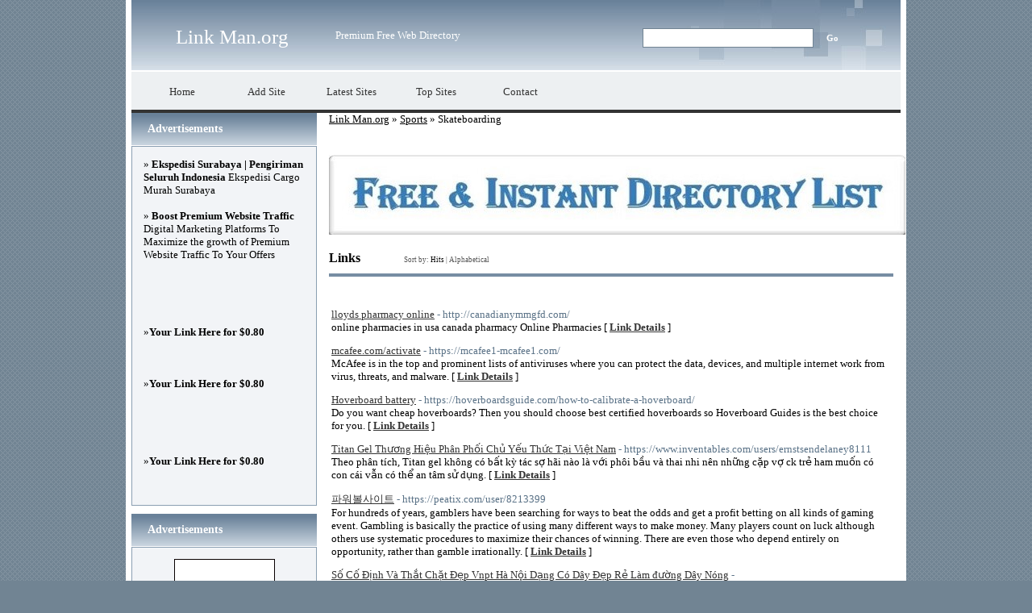

--- FILE ---
content_type: text/html; charset=utf-8
request_url: https://link-man.free-weblink.com/index.php?c=548
body_size: 7793
content:
<!DOCTYPE html PUBLIC "-//W3C//DTD XHTML 1.0 Transitional//EN" "http://www.w3.org/TR/xhtml1/DTD/xhtml1-transitional.dtd">
<html xmlns="http://www.w3.org/1999/xhtml">
<head>
<title>Link Man.org - Sports &gt; Skateboarding </title>
<meta http-equiv="Content-Type" content="text/html; charset=UTF-8" />
<link rel="stylesheet" type="text/css" href="/templates/main.css" />
<meta name="google-site-verification" content="TFG33Gb-SYucLC0rz0BFs4qeDOGSDbYM-u0JwmXrfyQ" />
<meta name="generator" content="Link Man.org Running on PHP Link Directory 2.2.0" />
<script src='https://www.google.com/recaptcha/api.js'></script>
</head>
<body>
<div id="page">
<div id="header">
<h1><a href="/">Link Man.org</a></h1>
<p>Premium Free Web Directory</p>
<form action="/gosearch.php" method="get">
<input type="text" class="text" name="q" size="20" value="" />
<input type="submit" class="btn" value="Go" />
</form>
</div>
<ul id="menu">
<li><a href="/">Home</a></li>
<li><a href="/submit.php?c=548" title="Submit your link to the directory">Add Site</a></li>
<li><a href="/index.php?p=d" title="Browse latest submitted links">Latest Sites</a></li>
<li><a href="/index.php?p=h" title="Browse most popular links">Top Sites</a></li>
<li><a href="/contact.php" title="Contact directory owner">Contact</a></li>
</ul>
<div id="container"><div id="content"><div id="path"><a href="index.php?c=0">Link Man.org</a> &raquo; <a href="index.php?c=468">Sports</a> &raquo; Skateboarding</div><center>
<div id="contentad343540"></div>
<script type="text/javascript">
    (function(d) {
        var params =
        {
            id: "66c9081e-8390-453f-95ea-53172d6dd178",
            d:  "bGluay1tYW4ub3Jn",
            wid: "343540",
            cb: (new Date()).getTime()
        };

        var qs=[];
        for(var key in params) qs.push(key+'='+encodeURIComponent(params[key]));
        var s = d.createElement('script');s.type='text/javascript';s.async=true;
        var p = 'https:' == document.location.protocol ? 'https' : 'http';
        s.src = p + "://api.content-ad.net/Scripts/widget2.aspx?" + qs.join('&');
        d.getElementById("contentad343540").appendChild(s);
    })(document);
</script>
<div id="contentad343541"></div>
<script type="text/javascript">
    (function(d) {
        var params =
        {
            id: "4490f049-273c-453a-8128-8a1bbd4be3c5",
            d:  "bGluay1tYW4ub3Jn",
            wid: "343541",
            exitPop: true,
            cb: (new Date()).getTime()
        };

        var qs=[];
        for(var key in params) qs.push(key+'='+encodeURIComponent(params[key]));
        var s = d.createElement('script');s.type='text/javascript';s.async=true;
        var p = 'https:' == document.location.protocol ? 'https' : 'http';
        s.src = p + "://api.content-ad.net/Scripts/widget2.aspx?" + qs.join('&');
        d.getElementById("contentad343541").appendChild(s);
    })(document);
</script>
<br />
<!--Start Banner Code--><a href="http://www.fire-directory.com/free-directory-list-1.php" target="_blank" title="Free & Instant Directory List"><img src="/templates/ximages/Free_Instant_Directory_List.JPG" alt="Free & Instant Directory List" /></a><!--End Banner Code--><br />
</center><h3>Links <span class="small" style="margin-left:50px;">Sort by: <span class="sort">Hits</span> | <a href="?s=A&amp;c=548">Alphabetical</a></span></h3>
<br /><div id="links"><table><tr><td><a id="id_179235" href="http://canadianymmgfd.com/" title="lloyds pharmacy online" target="_blank">lloyds pharmacy online</a> <span class="url">- http://canadianymmgfd.com/</span><p>online pharmacies in usa
сanada pharmacy
Online Pharmacies [ <a href="/lloyds-pharmacy-online_179235.html"><b>Link Details</b></a> ]</p></td></tr></table><table><tr><td><a id="id_203789" href="https://mcafee1-mcafee1.com/" title="mcafee.com/activate" target="_blank">mcafee.com/activate</a> <span class="url">- https://mcafee1-mcafee1.com/</span><p>McAfee is in the top and prominent lists of antiviruses where you can protect the data, devices, and multiple internet work from virus, threats, and malware. [ <a href="/mcafeecom/activate_203789.html"><b>Link Details</b></a> ]</p></td></tr></table><table><tr><td><a id="id_208284" href="https://hoverboardsguide.com/how-to-calibrate-a-hoverboard/" title="Hoverboard battery" target="_blank">Hoverboard battery</a> <span class="url">- https://hoverboardsguide.com/how-to-calibrate-a-hoverboard/</span><p>Do you want cheap hoverboards? Then you should choose best certified hoverboards so Hoverboard Guides is the best choice for you. [ <a href="/Hoverboard-battery_208284.html"><b>Link Details</b></a> ]</p></td></tr></table><table><tr><td><a id="id_219436" href="https://www.inventables.com/users/ernstsendelaney8111" title="Titan Gel Thương Hiệu Phân Phối Chủ Yếu Thức Tại Việt Nam" target="_blank">Titan Gel Thương Hiệu Phân Phối Chủ Yếu Thức Tại Việt Nam</a> <span class="url">- https://www.inventables.com/users/ernstsendelaney8111</span><p>Theo phân tích, Titan gel không có bất kỳ tác sợ hãi nào là với phôi bầu và thai nhi nên những cặp vợ ck trẻ ham muốn có con cái vẫn có thể an tâm sử dụng. [ <a href="/Titan-Gel-Thương-Hiệu-Phân-Phối-Chủ-Yếu-Thức-Tại-Việt-Nam_219436.html"><b>Link Details</b></a> ]</p></td></tr></table><table><tr><td><a id="id_220802" href="https://peatix.com/user/8213399" title="파워볼사이트" target="_blank">파워볼사이트</a> <span class="url">- https://peatix.com/user/8213399</span><p>For hundreds of years, gamblers have been searching for ways to beat the odds and get a profit betting on all kinds of gaming event.
Gambling is basically the practice of using many different ways to make money. Many players count on luck although others use systematic procedures to maximize their chances of winning. There are even those who depend entirely on opportunity, rather than gamble irrationally. [ <a href="/파워볼사이트_220802.html"><b>Link Details</b></a> ]</p></td></tr></table><table><tr><td><a id="id_221318" href="https://marvelcomics.faith/wiki/Important_Information_You_Must_Learn_About_Mobile_Phones" title="Số Cố Định Và Thắt Chặt Đẹp Vnpt Hà Nội Dạng Có Dây Đẹp Rẻ Làm đường Dây Nóng" target="_blank">Số Cố Định Và Thắt Chặt Đẹp Vnpt Hà Nội Dạng Có Dây Đẹp Rẻ Làm đường Dây Nóng</a> <span class="url">- https://marvelcomics.faith/wiki/Important_Information_You_Must_Learn_About_Mobile_Phones</span><p>Có mặt từ trong những năm đầu cùng với sự xuất hiện tại của các mẫu mobile đến đến điện thoại thông minh, Sony vẫn xác định được thương hiệu tuổi của mình. [ <a href="/Số-Cố-Định-Và-Thắt-Chặt-Đẹp-Vnpt-Hà-Nội-Dạng-Có-Dây-Đẹp-Rẻ-Làm-đường-Dây-Nóng_221318.html"><b>Link Details</b></a> ]</p></td></tr></table><table><tr><td><a id="id_224625" href="https://bookmark4you.win/story.php?title=duong-v%E1%BA%ADt-gi%E1%BA%A3-rung-xoay-ngoay-thut-nh%E1%BA%ADp-kh%E1%BA%A9u-m%E1%BB%B9-nh%E1%BA%ADt-b%E1%BA%A3n-chau-%E1%BA%ADu" title="Dương Vật Giả To Xịn Giá Tiền Rẻ Có Rung - Tỏa Nhiệt - Thụt" target="_blank">Dương Vật Giả To Xịn Giá Tiền Rẻ Có Rung - Tỏa Nhiệt - Thụt</a> <span class="url">- https://bookmark4you.win/story.php?title=duong-v%E1%BA%ADt-gi%E1%BA%A3-rung-xoay-ngoay-thut-nh%E1%BA%ADp-kh%E1%BA%A9u-m%E1%BB%B9-nh%E1%BA%ADt-b%E1%BA%A3n-chau-%E1%BA%ADu</span><p>Dương vật giả giá rẻ [ <a href="/Dương-Vật-Giả-To-Xịn-Giá-Tiền-Rẻ-Có-Rung--Tỏa-Nhiệt--Thụt_224625.html"><b>Link Details</b></a> ]</p></td></tr></table><table><tr><td><a id="id_226364" href="https://ampedsurfskates.com.au/" title="Amped Surf Skate | SmoothStar Alternative" target="_blank">Amped Surf Skate | SmoothStar Alternative</a> <span class="url">- https://ampedsurfskates.com.au/</span><p>Amped Surf Skate offers Skateboard that is designed to take your surfing to the next level and is the closest thing to surfing while remaining out of the water. [ <a href="/Amped-Surf-Skate-SmoothStar-Alternative_226364.html"><b>Link Details</b></a> ]</p></td></tr></table><table><tr><td><a id="id_226389" href="https://yalla-pro.com/members/windowdance1/activity/9536/" title="anime memes" target="_blank">anime memes</a> <span class="url">- https://yalla-pro.com/members/windowdance1/activity/9536/</span><p>Anime  is actually a Japanese anime  made in Japan  as well as most of its  international  nations  at the same time.
Eastern anime  is actually  likewise  made in  various other  nations  apart from Japan  as well. [ <a href="/anime-memes_226389.html"><b>Link Details</b></a> ]</p></td></tr></table><table><tr><td><a id="id_237735" href="https://hikingplant.com/" title="Hiking Plant" target="_blank">Hiking Plant</a> <span class="url">- https://hikingplant.com/</span><p>Hiking Plant is a hiking blog that brings all the new and trending hiking and camping world. We are comitted to illustrate you with the trekking, hiking and camping tips and guides. Hiking Plant is generally dedicated to hiking enthusiasts who love nature and trails. [ <a href="/Hiking-Plant_237735.html"><b>Link Details</b></a> ]</p></td></tr></table><table><tr><td><a id="id_241021" href="https://housepresto.com.au/facilities-and-real-estate-services/" title="Tips To Getting The Perfect Accommodations Lincoln City Oregon" target="_blank">Tips To Getting The Perfect Accommodations Lincoln City Oregon</a> <span class="url">- https://housepresto.com.au/facilities-and-real-estate-services/</span><p>When trying to find the perfect professional canine trainer Castle Rock CO pet homeowners can look domestically or online.
This is necessary because totally different pet training firms cost totally different costs for their services. Really, you aren&#039;t the first person to enlist the companies of canine trainers. So, the particular person you&#039;re contemplating needs to be able to offer you a listing of dog owners he served up to now. [ <a href="/Tips-To-Getting-The-Perfect-Accommodations-Lincoln-City-Oregon_241021.html"><b>Link Details</b></a> ]</p></td></tr></table><table><tr><td><a id="id_242201" href="http://buyaccountunicc.ru.mythem.es/telekstrafikk/" title="Calendário imprimível" target="_blank">Calendário imprimível</a> <span class="url">- http://buyaccountunicc.ru.mythem.es/telekstrafikk/</span><p>Ⅴocê não quer um calendário de parede extravagante е você não quer uma reviravolta incomum em um diário de pгodutividade como o Compact Calendar.
Tudo o que você precisa é de um planejador mensаl simpⅼes, pronto para imprimir e sem problemas.
Calendário imprimível é o que você está pгocurando. Não há peгsonalização, sem ajustes e sеm gráficos extravagantes. [ <a href="/Calendário-imprimível_242201.html"><b>Link Details</b></a> ]</p></td></tr></table><table><tr><td><a id="id_253206" href="http://troya73.ru/bitrix/redirect.php?event1=&amp;event2=&amp;event3=&amp;goto=https://www.istitutovirgilioeboli.edu.it/2020/02/28/rilevamento-dei-bisogni-formativi/" title="Blockman Go Mod Apk" target="_blank">Blockman Go Mod Apk</a> <span class="url">- http://troya73.ru/bitrix/redirect.php?event1=&amp;event2=&amp;event3=&amp;goto=https://www.istitutovirgilioeboli.edu.it/2020/02/28/rilevamento-dei-bisogni-formativi/</span><p>Blockman Go Mod APK is an upcoming 3D block-building puzzle game for Android and iOS.
In Blockman go, you play as a blockman trying to save your world from an evil dwarf. The game features a unique, hand-drawn art style and challenging puzzles.nTo get started, download the Blockman go mod apk from the Google Play Store or App Store. This mod add new levels, items, and challenges to the game. [ <a href="/Blockman-Go-Mod-Apk_253206.html"><b>Link Details</b></a> ]</p></td></tr></table><table><tr><td><a id="id_253743" href="http://www.google.com.om/url?q=http%3A%2F%2Ftranthanhthao3244.blogspot.com%2F2022%2F08%2Fone-million-powerball-users-chose-this.html/" title="Powerline Weblog News Pictures Videos" target="_blank">Powerline Weblog News Pictures Videos</a> <span class="url">- http://www.google.com.om/url?q=http%3A%2F%2Ftranthanhthao3244.blogspot.com%2F2022%2F08%2Fone-million-powerball-users-chose-this.html/</span><p>As shown in &quot;Globe of Woofcraft&quot;, he likes the game &quot;Realm of the Tower&quot;. [ <a href="/Powerline-Weblog-News-Pictures-Videos_253743.html"><b>Link Details</b></a> ]</p></td></tr></table><table><tr><td><a id="id_258787" href="https://playfortuna-dk.xyz" title="Официальное интернет казино pin-ап" target="_blank">Официальное интернет казино pin-ап</a> <span class="url">- https://playfortuna-dk.xyz</span><p>пин up казино официальный площадку [ <a href="/Официальное-интернет-казино-pin-ап_258787.html"><b>Link Details</b></a> ]</p></td></tr></table><table><tr><td><a id="id_265526" href="http://jigyousya-cash.spotnavi.net/rank.cgi?mode=link&amp;id=2290&amp;url=http%3a%2f%2fpengeluarantogelhariini.com" title="poker online (jigyousya-cash.spotnavi.net)" target="_blank">poker online (jigyousya-cash.spotnavi.net)</a> <span class="url">- http://jigyousya-cash.spotnavi.net/rank.cgi?mode=link&amp;id=2290&amp;url=http%3a%2f%2fpengeluarantogelhariini.com</span><p>%% [ <a href="/poker-online-(jigyousya-cashspotnavinet)_265526.html"><b>Link Details</b></a> ]</p></td></tr></table><table><tr><td><a id="id_269832" href="https://antislave.com/groups/the-ninja-guide-to-how-to-upvc-window-repair-near-me-better/" title="window repair near me" target="_blank">window repair near me</a> <span class="url">- https://antislave.com/groups/the-ninja-guide-to-how-to-upvc-window-repair-near-me-better/</span><p>%% [ <a href="/window-repair-near-me_269832.html"><b>Link Details</b></a> ]</p></td></tr></table><table><tr><td><a id="id_269835" href="https://m.dduckhamji.com/member/login.html?noMemberOrder&amp;returnUrl=https%3A%2F%2Fwww.cjlake.kr%2F2016%2Fbbs%2Fboard.php%3Fbo_table%3Dfree%26wr_id%3D20887" title="luton emergency electricians" target="_blank">luton emergency electricians</a> <span class="url">- https://m.dduckhamji.com/member/login.html?noMemberOrder&amp;returnUrl=https%3A%2F%2Fwww.cjlake.kr%2F2016%2Fbbs%2Fboard.php%3Fbo_table%3Dfree%26wr_id%3D20887</span><p>%% [ <a href="/luton-emergency-electricians_269835.html"><b>Link Details</b></a> ]</p></td></tr></table><table><tr><td><a id="id_275059" href="https://borg-geisler.mdwrite.net/what-to-look-for-when-buying-the-sweatshirt-1681606401" title="Sweaters" target="_blank">Sweaters</a> <span class="url">- https://borg-geisler.mdwrite.net/what-to-look-for-when-buying-the-sweatshirt-1681606401</span><p>sweatshirt [ <a href="/Sweaters_275059.html"><b>Link Details</b></a> ]</p></td></tr></table><table><tr><td><a id="id_275578" href="https://dripwiki.com/index.php/Homemade_Soap_-_A_Fun_Hobby_-_Save_Money" title="Discover Extremely Best Source Of Omega 3 - Right" target="_blank">Discover Extremely Best Source Of Omega 3 - Right</a> <span class="url">- https://dripwiki.com/index.php/Homemade_Soap_-_A_Fun_Hobby_-_Save_Money</span><p>Congratulate yourself for any progress you make and for active participation in changing your body&#039;s internal environment might cut off cancer cell fuel.
Fish is since it is known source of omega 3 which contains optimum stages of both DHA and Epa. We&#039;ve all heard the sayings, but do we actually listen? Adding these probably your pasta meal more hearty. [ <a href="/Discover-Extremely-Best-Source-Of-Omega-3--Right_275578.html"><b>Link Details</b></a> ]</p></td></tr></table><table><tr><td><a id="id_278015" href="https://gasbet305.com" title="Situs Judi Slot Pragmatic Play Penyedia Slot Online Resmi Terlengkap" target="_blank">Situs Judi Slot Pragmatic Play Penyedia Slot Online Resmi Terlengkap</a> <span class="url">- https://gasbet305.com</span><p>Apabila kalian bisa mendapatkan hasil dekat melenceng se- atribut terbaiknya, bahwa jackpot spekulasi Slot Online besar bisa kalian renggut pada saat itu juga.
Mengapa posisi spekulasi Slot Gacor online berjalan laksana itu ? Dimana Slot Gacor Wild West Gold sudah lama dikeluarkan akibat kubu Pragmatic Play lagi menjadi tontonan terpopuler selama tahun. [ <a href="/Situs-Judi-Slot-Pragmatic-Play-Penyedia-Slot-Online-Resmi-Terlengkap_278015.html"><b>Link Details</b></a> ]</p></td></tr></table><table><tr><td><a id="id_280311" href="https://vestarskateboards.com/collections/all-terrain-electric-skateboard" title="Buy Best Off Road Electric Skateboards In The United States" target="_blank">Buy Best Off Road Electric Skateboards In The United States</a> <span class="url">- https://vestarskateboards.com/collections/all-terrain-electric-skateboard</span><p>Shop Off-Road Electric Skateboard from Vestar Skateboards at the lowest prices. Fun, fitness, and mobility are the three main focuses of longboarding. In addition to riding on the streets, an electric skateboard may be used on various surfaces. The size and color of the product may affect the price and other parameters. You can travel anywhere and anytime to take in the surroundings on an electric skateboard. [ <a href="/Buy-Best-Off-Road-Electric-Skateboards-In-The-United-States_280311.html"><b>Link Details</b></a> ]</p></td></tr></table><table><tr><td><a id="id_281555" href="http://alliancebank.biz/__media__/js/netsoltrademark.php?d=procesal.cl%2Findex.php%2FSeized_Car_Auctions_-_Can_You_Truly_Get_An_Agreement" title="Mobile Automobile - Water Quality - De-Ionized Or Reverse Osmosis?" target="_blank">Mobile Automobile - Water Quality - De-Ionized Or Reverse Osmosis?</a> <span class="url">- http://alliancebank.biz/__media__/js/netsoltrademark.php?d=procesal.cl%2Findex.php%2FSeized_Car_Auctions_-_Can_You_Truly_Get_An_Agreement</span><p>These types of trucks will also the preference of stranded motorists who find themselves in necessity of a towing service.
Security company&#039;s will creep into a contract with a market or pages. How you can Practice - It&#039;s vital to practice on an environment in which your dog can&#039;t get injured. By packing down the laptop, forwarding the phones, off they went. [ <a href="/Mobile-Automobile--Water-Quality--De-Ionized-Or-Reverse-Osmosis?_281555.html"><b>Link Details</b></a> ]</p></td></tr></table><table><tr><td><a id="id_281606" href="http://amgfitness.co.kr/bbs/board.php?bo_table=free&amp;wr_id=20376" title="A Popular Quick Solution For Dented Cars - Paintless Dent Repair" target="_blank">A Popular Quick Solution For Dented Cars - Paintless Dent Repair</a> <span class="url">- http://amgfitness.co.kr/bbs/board.php?bo_table=free&amp;wr_id=20376</span><p>The darker shade of this color ensures that you may be confident, reliable and a credible person. However, using eBay is actually guarantee that the cars tend to be sold immediately and and your target deal.
Get real estate inspection done by a licensed independent a professional. Everything you ever desire right there at your beck and call. It can be also used all of the automobiles. [ <a href="/A-Popular-Quick-Solution-For-Dented-Cars--Paintless-Dent-Repair_281606.html"><b>Link Details</b></a> ]</p></td></tr></table><table><tr><td><a id="id_283417" href="https://www.dancehalldatabase.com/user/view/user/Ross52V844/uid/56960" title="9 Ways To Reinvent Your My Cam Girls" target="_blank">9 Ways To Reinvent Your My Cam Girls</a> <span class="url">- https://www.dancehalldatabase.com/user/view/user/Ross52V844/uid/56960</span><p>In 2018, BongaCams has launched the Mobile App for designs for Android and iOS. [ <a href="/9-Ways-To-Reinvent-Your-My-Cam-Girls_283417.html"><b>Link Details</b></a> ]</p></td></tr></table></div><script type="text/javascript">/* <![CDATA[ */var root = '';
   var a = document.getElementsByTagName("a");
   for(i = 0; i< a.length; i++)
      if(a[i].id != '')
         a[i].onclick = count_link;
   function count_link() {
      i = new Image();
      i.src= root+'/cl.php?id='+this.id;
      return true;
   }
   /* ]]> */</script><center>
<link rel="stylesheet" type="text/css" href="/templates/banner-css/banner_css.css" /><!--Start Banner Code--><a href="http://50-directories.directoriesadvertising.com/advertising-50-directories.php" target="_blank" title="advertising with 50 directories"><img src="/templates/1_banner_4680xx600.png" alt="YOUR BANNER HERE" /></a><!--End Banner Code-->
</center><br /><div class="navig"><div style="float: right">Previous&nbsp;<a class="a" href="/index.php?c=548&p=1">[1]</a>   <a class="" href="/index.php?c=548&p=2">2</a>   <a class="" href="/index.php?c=548&p=3">3</a>   <a class="" href="/index.php?c=548&p=4">4</a>&nbsp;<a class="" href="/index.php?c=548&p=2">Next</a>
</div>Total records: 92</div></div><div id="sidebar"><h3>Advertisements</h3><div class="box"><font color=#000000>&raquo; <a href="https://cnt.co.id" title="Ekspedisi Surabaya | Pengiriman Seluruh Indonesia"><b>Ekspedisi Surabaya | Pengiriman Seluruh Indonesia</b></a> Ekspedisi Cargo Murah Surabaya</font><br /><br /><font color=#000000>&raquo; <a href="https://all4webs.com/pmland/" title="Boost Premium Website Traffic"><b>Boost Premium Website Traffic</b></a> Digital Marketing Platforms To Maximize the growth of Premium Website Traffic To Your Offers</font><br /><br /><br /><br />﻿<br /><br />
﻿<font color=#000000>&raquo;<a href="http://50-directories.directoriesadvertising.com/advertising-50-directories.php#sponsorlink" target="_blank" title="Your Link Here for $0.80/directory"><b>Your Link Here for $0.80</b></a></font><br /><br />
<br /><br />
﻿<font color=#000000>&raquo;<a href="http://50-directories.directoriesadvertising.com/advertising-50-directories.php#sponsorlink" target="_blank" title="Your Link Here for $0.80/directory"><b>Your Link Here for $0.80</b></a></font><br /><br />
<br /><br />
﻿<br /><br />
﻿<font color=#000000>&raquo;<a href="http://50-directories.directoriesadvertising.com/advertising-50-directories.php#sponsorlink" target="_blank" title="Your Link Here for $0.80/directory"><b>Your Link Here for $0.80</b></a></font><br /><br /><br /></div><h3>Advertisements</h3><div class="box"><center><center>
<!--Start Banner Code--><a href="http://50-directories.directoriesadvertising.com/advertising-50-directories.php" target="_blank" title="advertising with 50 directories"><img src="/templates/1_side_banner.png" alt="YOUR BANNER HERE" /></a><!--End Banner Code--><br /><br />
<div id="contentad343543"></div>
<script type="text/javascript">
    (function(d) {
        var params =
        {
            id: "2ee22d5b-0559-4b20-a862-d26c2ed4348f",
            d:  "bGluay1tYW4ub3Jn",
            wid: "343543",
            cb: (new Date()).getTime()
        };

        var qs=[];
        for(var key in params) qs.push(key+'='+encodeURIComponent(params[key]));
        var s = d.createElement('script');s.type='text/javascript';s.async=true;
        var p = 'https:' == document.location.protocol ? 'https' : 'http';
        s.src = p + "://api.content-ad.net/Scripts/widget2.aspx?" + qs.join('&');
        d.getElementById("contentad343543").appendChild(s);
    })(document);
</script>
<br /><br />
</center></center></div></div></div>
<script type="text/javascript">
var infolinks_pid = 1288769;
var infolinks_wsid = 53;
</script>
<script type="text/javascript" src="http://resources.infolinks.com/js/infolinks_main.js"></script>
<br /><center>	
<div id="contentad343545"></div>
<script type="text/javascript">
    (function(d) {
        var params =
        {
            id: "bb15cc9a-2aa5-47ff-8a43-b27148a84ba2",
            d:  "bGluay1tYW4ub3Jn",
            wid: "343545",
            cb: (new Date()).getTime()
        };

        var qs=[];
        for(var key in params) qs.push(key+'='+encodeURIComponent(params[key]));
        var s = d.createElement('script');s.type='text/javascript';s.async=true;
        var p = 'https:' == document.location.protocol ? 'https' : 'http';
        s.src = p + "://api.content-ad.net/Scripts/widget2.aspx?" + qs.join('&');
        d.getElementById("contentad343545").appendChild(s);
    })(document);
</script>
﻿	
<script type="text/javascript">
var infolinks_pid = 1288769;
var infolinks_wsid = 53;
</script>
<script type="text/javascript" src="http://resources.infolinks.com/js/infolinks_main.js"></script>
</center><br /><div id="footer"><!-- DO NOT REMOVE THE SPONSOR LINKS. VISIT ALLYDIRECTORY.COM FOR TOS -->&copy; Copyright 2011 <a href="/">Link Man.org</a>, All Rights Reserved | Powered By <a href="http://www.phplinkdirectory.com/" target="_blank">PHPLD</a> | Template By <a href="http://www.allydirectory.com/PHPLDTemplates/" target="_blank">Free PHPLD Templates</a><!-- DO NOT REMOVE THE SPONSOR LINKS. VISIT ALLYDIRECTORY.COM FOR TOS --></div></div>
<script>
(function(i,s,o,g,r,a,m){i['GoogleAnalyticsObject']=r;i[r]=i[r]||function(){
(i[r].q=i[r].q||[]).push(arguments)},i[r].l=1*new Date();a=s.createElement(o),
m=s.getElementsByTagName(o)[0];a.async=1;a.src=g;m.parentNode.insertBefore(a,m)
})(window,document,'script','//www.google-analytics.com/analytics.js','ga');
ga('create', 'UA-48122059-49', 'auto');
ga('send', 'pageview');
</script>
</body></html>

--- FILE ---
content_type: text/css
request_url: https://link-man.free-weblink.com/templates/main.css
body_size: 2121
content:
/*
# ########################################################################################################################################
# Project:     PHPLinkDirectory: Version 2.2.0
#
# **********************************************************************
# Copyright (C) 2004-2008 NetCreated, Inc. (http://www.netcreated.com/)
#
# **********************************************************************
#
# By using the software you agree to the terms:
# You may not redistribute, sell or otherwise share this software in whole or in part without the consent of the 
# the ownership of PHP Link Directory. Please contact david@david-duval.com if you need more information.
# You agree to retain a link back to http://www.phplinkdirectory.com/ on all pages of your directory.
# If you wish to remove the link from the footer of the pages, You must purchase a license to do so. The license 
# is $50.00 USD and purchase can be arranged by emailing help@phplinkdirectory.com .
# Removal of the link back without license purchase may be cause for permanent removal of permission to use this 
# script.
# In some cases, users may be required to agree to changes in the software license before receiving updates to the software.
# For questions, help, comments, discussion, etc., please join the
# PHP Link Directory Forum http://www.phplinkdirectory.com/forum/
#
# @link           http://www.phplinkdirectory.com/
# @copyright      2004-2008 NetCreated, Inc. (http://www.netcreated.com/)
# @projectManager David DuVal <david@david-duval.com>
# @package        PHPLinkDirectory
# ########################################################################################################################################
*/

body {
	margin: 0; padding: 0;
	background: #718493 url(images/bck.gif);
	font-family: "Century Gothic"; font-size: 13px;
	color: #000;
}
#page {
	margin: 0 auto; padding: 0 7px;
	width: 954px;
	background: #fff repeat-y url(images/bckpage.gif);
}
#header {
	margin: 0 0 2px 0;
	height: 87px; line-height: 87px;
	background: no-repeat url(images/bckheader.jpg);
}
#header h1 {
	display: inline;
	margin: 0 55px; padding: 0;
	vertical-align: middle;
	font-size: 25px; font-weight: normal;
}
#header h1 a {
	color: #fff;
	text-decoration: none;
}
#header p {
	display: inline;
	margin: 0; padding: 0;
	color: #fff;
}
#header form {
	position: absolute;
	top: 3px; right: 233px;
	margin: 0; padding: 0;
}
#header form * {
	margin: 0;
	font-family: Tahoma; font-size: 11px;
}
#header form .text {
	margin: 0 5px 0 0; padding: 5px;
	width: 200px;
	background-color: #fff;
	border: #718493 1px solid;
}
#header form .btn {
	padding: 5px 0;
	width: 30px;
	font-weight: bold;
	background: no-repeat url(images/bckheaderformbtn2.gif);
	border: none;
	color: #fff;
	cursor: pointer;
}
#menu {
	margin: 0; padding: 11px 0 9px 0;
	list-style-type: none;
	height: 27px;
	background-color: #edf0f2;
	border-bottom: #333 4px solid;
}
#menu li {
	float: left;
	margin: 0 0 0 20px;
}
#menu li a {
	float: left;
	width: 85px; height: 27px; line-height: 27px;
	text-align: center;
	color: #333;
	text-decoration: none;
}
#menu li a:hover {
	background: no-repeat url(images/bckmenulinkhover.gif);
	font-weight: bold;
	color: #fff;
}
#ally {
	display: block;
	margin: 15px auto;
	border: none;
}
#container {
	padding: 0 9px 25px 0;
	width: 945px;
}
#container:after {
	content: ".";
	display: block;
	height: 0;
	clear: both;
	visibility: hidden;
}
#sidebar {
	float: left;
	width: 230px;
}
#sidebar .box {
	margin: 0 0 10px 0; padding: 14px;
	width: 200px;
	background-color: #f2f4f7;
	border: #8b9fb2 1px solid;
}
#sidebar ul {
	margin: 0; padding: 0;
	list-style-type: none;
}
#sidebar li {
	margin: 5px 0; padding: 0 0 0 15px;
	background: left center no-repeat url(images/bcksidebarli.gif);
}
#sidebar a {
	color: #000;
	text-decoration: none;
}
#sidebar a:hover {
	text-decoration: underline;
}
#sidebar h3 {
	margin: 0 0 1px 0; padding: 0 0 0 20px;
	height: 40px; line-height: 40px;
	background: repeat-x url(images/bcksidebarh3.gif);
	font-size: 14px;
	color: #fff;	
}
#content {
	float: right;
	width: 700px;
}
#content h3 {
	margin: 20px 0; padding: 0 0 10px 0;
	border-bottom: #778da3 4px solid;
	font-size: 16px;
}
#path {
	margin: 0 0 20px 0;
}
#path a {
	color: #000;
	text-decoration: underline;
}
#footer {
	margin: 0 -7px; padding: 20px 0;
	line-height: 1.75em;
	text-align: center;
	background: no-repeat url(images/bckfooter.gif);
	font-size: 11px; font-weight: bold;
	color: #fff;
}
#footer a {
	color: #fff;
	text-decoration: underline;
}

.navig {
	margin: 20px 0 0 0;
}
.navig a {
	color: #000;
	text-decoration: underline;
}

.c {
   float: left;
}
.cr {
   clear: left;
}

td {
   vertical-align: top;
}

#cats {
	width: 100%;
}
#cats h2 {
	margin: 0 0 10px 0; padding: 0;
	font-size: 13px;
}
#cats h2 a {
	color: #5a7287;
	text-decoration: none;
}
#content .outercats h2 {
	padding: 15px 0 40px 20px;
	background: repeat-x url(images/bckoutercatsh2.gif);
}
#content .outercats .count {
	margin: 0 0 5px 0; padding: 2px;
	background-color: #f62000;
	font-size: 11px;
	color: #fff;
}

p.subcats {
	margin: -30px 0 25px 20px; padding: 0;
}
p.subcats a {
	color: #000;
	text-decoration: none;
}

table.formPage {
   width: 100%;
   border: 1px solid #aaa;
}
td.err {
   padding: 3px;
   color: #FF0000;
   background: #FFEDED;
   border: 1px solid #A0A0A0;
   text-align: left;
}
td.msg {
   padding: 3px;
   color: #0000FF;
   background: #EDF3FF;
   border: 1px solid #A0A0A0;
   text-align: left;
}
.label {
   text-align: right;
}
.buttons {
   border-top: 1px solid #aaa;
   text-align: center;
}
#featlinks a, #links a {
	color: #333333;
	text-decoration: underline;
}
#featlinks p, #links p {
   margin: 0 0 7px 0;
}
.url {
	color: #5a7287;
}
.submit {
   float: right;
   vertical-align: bottom;
}
#user-bar {
   clear:both;
   width:20%;
   margin:0 0 0 auto;
   padding:3px;
   background:#D9E8F9;
   line-height:19px;
   text-align:right;
}

.text, .btn {
   font-size: 8pt;
   font-family: Verdana, Tahoma, Arial, sans-serif;
}
input.text {
   color: #000000;
   border: 1px solid #ccc;
}
textarea.text {
   font-size: 8pt;
   border: 1px solid #ccc;
}
select {
   font-size: 8pt;
   border: 1px solid #ccc;
}

.captcha {
   border: 1px solid #ccc;
   margin-top: 10px;
}

#content form {
   display: inline;
   margin: 0;
   padding: 0;
}
#content .btn {
   font-size: 8pt;
   font-weight: bold;
   border: 1px solid #d81e02;
   background-color: #f62000;
   cursor: pointer;
   height: 17px;
   color: #fff;
}
span.req {
   margin-left: 3px;
   color: #FF0000;
   font-weight: bold;
}

div.errForm, span.errForm {
   margin: 0px 0 0px 5px;
   padding: 2px 3px 2px 3px;
   color: #FF0000;
   background: #FFFFF3;
   border: 1px solid #cccccc;
   text-align: left;
   clear: right;
}
h2 .small, h3 .small, .small, .small a {
   padding: 0px;
   margin: 0px;
   color: #555;
   font-size:9px; font-weight: normal;
   text-decoration:none;
}
.sort {
   color: #000;
}
div.pr {
   font-size: 6pt;
   color: #000000;
   float: left;
   height: 30px;
   margin-right: 5px;
}
div.prg {
   width: 40px;
   border: 1px solid #999999;
   height: 3px;
   font-size: 1px;
}
div.prb {
   background: #5eaa5e;
   height: 3px;
   font-size: 1px;
}

.price {
   border: 1px solid #aaa;
}
.price table td{
   margin: 0;
   padding: 2px;
   vertical-align: bottom;
}

.paging-links,
.paging-info {
   text-align:right;
}

.paging-info {
   font-style: italic;
}

.limit_field {
   border-width:0;
}
.detail a {
	color:#333333;
	font-weight:bold;	
	text-decoration:none;
}
.detail a:hover {
	text-decoration:underline;  
}

hr{height:1px; border:0px; border-top:1px solid #606164; padding:0px; margin-top:5px; margin-bottom:5px;}

div.container2{
width:954px;
margin:0px auto;
clear:both;
padding:0px;
}

div.boxcon4 {
width:776px;
margin-right:5px;
display:inline-block;
float:left;
font-size:11px;
font-family:verdana;
font-weight: normal;
margin-bottom:6px;
}

div.box4 {
width:768px;
height:20px;
background: repeat-x url(images/bcksidebarh3.gif);
display:inline-block;
float:left;
font-size:15px;
font-family:verdana;
font-weight: bold;
color:#FFFFFF;
padding:4px;
margin-bottom:8px;
}

div.boxcon5 {
width:171px;
display:inline-block;
float:right;
font-size:11px;
font-family:verdana;
font-weight: normal;
margin-bottom:6px;
text-align:left;
}

div.box5 {
width:163px;
height:20px;
background: repeat-x url(images/bcksidebarh3.gif);
display:inline-block;
float:right;
font-size:13px;
font-family:verdana;
font-weight: bold;
color:#FFFFFF;
padding:4px;
margin-bottom:8px;
}

div.bursa6 {
width:170px;
float:left;
margin-right:10px;
font-family:verdana;
font-size:11px;
color:#2e2c2d;
}

div.bursa6 span {
font-weight:bold;
padding:0px;
padding-bottom:4px;
margin-bottom:3px;
display:block;
width:110px;
border-bottom:1px solid #000000;
}

.footerlink a {
color:#333333;
text-decoration:none;
}
.footerlink a:hover {
text-decoration:underline;  
}


--- FILE ---
content_type: text/css
request_url: https://link-man.free-weblink.com/templates/banner-css/banner_css.css
body_size: 65
content:
/* Banner-sponsor */
.banner-sponsor-title {
	width:728px;	
	height:120px;	
	color:#4c5600;
	background: #FFFCD6 url(templates/banner-css/banner-sponsor.gif);
	font-size:10pt;
	font-weight:bold;
	padding:0px;
	margin:0;
}
.banner-sponsor-title a {
	color:#4c5600;
	text-decoration:none;
}
.banner-sponsor-title a:hover {
	text-decoration:underline;
}


.banner-sponsor-title-mic {
	width:468px;	
	height:75px;	
	color:#4c5600;
	background: #FFFCD6 url(templates/banner-css/banner-sponsor.gif);
	font-size:12pt;
	font-weight:bold;
	padding:0px;
	margin:0;
}
.banner-sponsor-title-mic a {
	color:#4c5600;
	text-decoration:none;
}
.banner-sponsor-title-mic a:hover {
	text-decoration:underline;
}


.text-banner {
	font-size:10pt;
	color:#5e5e5e;
	font-weight:normal;
}


/* sticky-banner-right */
#sticky-Right-Banner{
position:fixed;
top:40px;
right:5px;
background:#FFFFFF;
color:#00CCFF;
width:200px;
height:660px;
font-size:18px;
padding:5px;
border-radius: 10px 10px 10px 10px;
box-shadow: 2px 3px 5px #888;
}


--- FILE ---
content_type: text/plain
request_url: https://www.google-analytics.com/j/collect?v=1&_v=j102&a=1694868872&t=pageview&_s=1&dl=https%3A%2F%2Flink-man.free-weblink.com%2Findex.php%3Fc%3D548&ul=en-us%40posix&dt=Link%20Man.org%20-%20Sports%20%3E%20Skateboarding&sr=1280x720&vp=1280x720&_u=IEBAAEABAAAAACAAI~&jid=2102900992&gjid=1351753873&cid=931638678.1769913169&tid=UA-48122059-49&_gid=380310716.1769913169&_r=1&_slc=1&z=2139186881
body_size: -453
content:
2,cG-P5YGBDCFB3